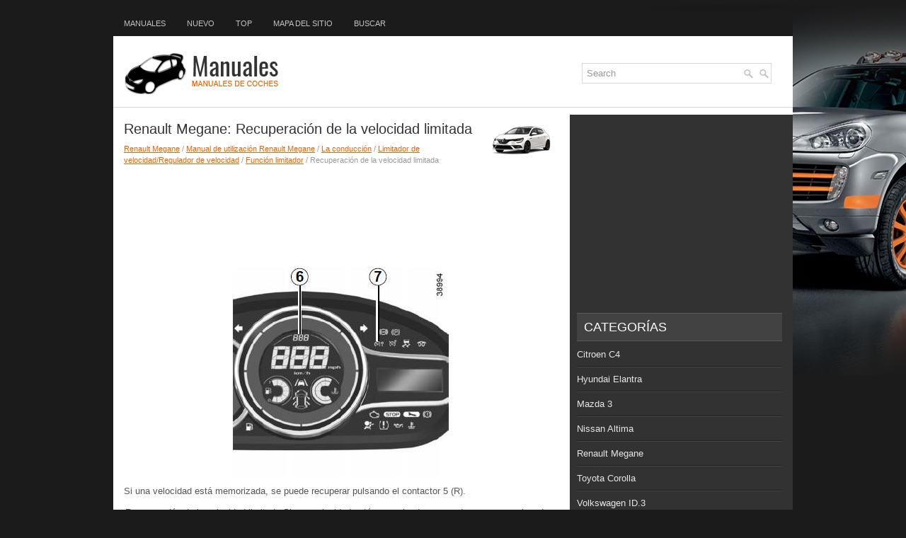

--- FILE ---
content_type: text/html
request_url: https://www.cesauto.net/recuperaci_oacute_n_de_la_velocidad_limitada-916.html
body_size: 3468
content:
<!DOCTYPE html PUBLIC "-//W3C//DTD XHTML 1.0 Transitional//EN" "http://www.w3.org/TR/xhtml1/DTD/xhtml1-transitional.dtd">
<html xmlns="http://www.w3.org/1999/xhtml" lang="en-US">

<head profile="http://gmpg.org/xfn/11">
<meta http-equiv="Content-Type" content="text/html; charset=utf-8">
<meta name="viewport" content="width=device-width, initial-scale=1.0">
<title>Renault Megane: Recuperaci&oacute;n de la velocidad limitada - Funci&oacute;n limitador - Limitador de velocidad/Regulador de velocidad - La conducci&oacute;n - Manual de utilización Renault Megane</title>
<link rel="stylesheet" href="style.css" type="text/css">
<link rel="shortcut icon" href="favicon.ico" type="image/x-icon">
<link href="media-queries.css" rel="stylesheet" type="text/css">
</head>

<body>

<div class="suvespera">
	<div class="tmespera">
		<ul>
			<li><a href="/">Manuales</a></li>
			<li><a href="/new.html">Nuevo</a></li>
			<li><a href="/top.html">Top</a></li>
			<li><a href="/sitemap.html">Mapa del sitio</a></li>
			<li><a href="/search.php">Buscar</a></li>
		</ul>
	</div>
	<div class="lespera">
		<div class="hrespera">
			<div id="topsearch">
				<div id="search" title="Type and hit enter">
					<form method="get" id="searchform" action="/search.php">
					<input value="Search" name="q" id="s" onblur="if (this.value == '')  {this.value = 'Search';}" onfocus="if (this.value == 'Search') {this.value = '';}" type="text">
					<input type="hidden" name="cx" value="6d00a7807f9dc5bd0" />
			    	<input type="hidden" name="cof" value="FORID:11" />
			    	<input type="hidden" name="ie" value="UTF-8" />
			    	<input src="/images/search.png" style="border:0pt none; vertical-align: top; float:right" type="image">
					</form>
				</div>
			</div>
		</div>
		<a href="/">
		<img src="images/logo.png" alt="Manuales del Propietario de Coches" title="Manuales de Propietarios de Automoviles"></a>
		<div style="clear:both">
		</div>
	</div>
	<div class="mespera">
		<div class="coespera">
			<h1><img src="images/pages/small/816.png" alt="Renault Megane: Recuperaci&oacute;n de la velocidad limitada - Funci&oacute;n limitador - Limitador de velocidad/Regulador de velocidad - La conducci&oacute;n - Manual de utilización Renault Megane" border="0" width="100" align=right style="margin: 0px 3px 0 3px">Renault Megane: Recuperaci&oacute;n de la velocidad limitada</h1>
			<div class="subtitle">
				<div style="font-size:11px; text-decoration:none; margin-top:5px;"><a href="renault_megane-816.html">Renault Megane</a> / <a href="manual_de_utilizacig_n_renault_megane-817.html">Manual de utilización Renault Megane</a> / <a href="la_conducci_oacute_n-875.html">La conducci&oacute;n</a> / <a href="limitador_de_velocidad_regulador_de_velocidad-909.html">Limitador de velocidad/Regulador de velocidad</a> / <a href="funci_oacute_n_limitador-910.html">Funci&oacute;n limitador</a> /  Recuperaci&oacute;n de la velocidad limitada</div></div>
			<script async src="//pagead2.googlesyndication.com/pagead/js/adsbygoogle.js"></script>
<!-- cesauto.net top adaptive -->
<ins class="adsbygoogle"
     style="display:block; height: 120px;"
     data-ad-client="ca-pub-8114057553037766"
     data-ad-slot="2882332736"></ins>
<script>
(adsbygoogle = window.adsbygoogle || []).push({});
</script>
			<p><p align="center">
<img border="0" src="images/books/817/5/index.24.jpg" alt="Recuperaci&oacute;n de la velocidad limitada"></p>
<p>Si una velocidad est&aacute; memorizada, se
puede recuperar pulsando el contactor
5 (R).</p>
<table border="1" width="100%">
	<tr>
		<td>Recuperaci&oacute;n de la velocidad
		limitada
		Si una velocidad est&aacute; memorizada, se
		puede recuperar pulsando el contactor
		5 (R).</td>
	</tr>
</table><ul></ul></table></ul><div style="clear:both"></div><div align="center"><script async src="https://pagead2.googlesyndication.com/pagead/js/adsbygoogle.js"></script>
<!-- cesauto.net bot adaptive -->
<ins class="adsbygoogle"
     style="display:block"
     data-ad-client="ca-pub-8114057553037766"
     data-ad-slot="5835799139"
     data-ad-format="auto"
     data-full-width-responsive="true"></ins>
<script>
     (adsbygoogle = window.adsbygoogle || []).push({});
</script></div>
<div style="width: calc(50% - 4px); margin:2px; float:left">
<h5 style="margin:5px 0"><a href="puesta_en_espera_de_la_funci_oacute_n-915.html" style="text-decoration:none"><img src="images/previus.gif" alt="" border="0" style="float:left; margin-right:3px;"><span>Puesta en espera de la funci&oacute;n</span></a></h5>
   

La funci&oacute;n limitador de velocidad quedar&aacute;
suspendida cuando usted act&uacute;e
en el contactor 4 (O). En este caso, la
velocidad limitada queda memorizada,
no se visualiza en la  ...
   </p></div>
<div style="width: calc(50% - 4px); margin:2px; float:left">
<h5 style="margin:5px 0"><a href="cese_de_la_funci_oacute_n-917.html" style="text-decoration:none"><img src="images/next.gif" alt="" border="0" style="float:right; margin-left:3px;"><span>Cese de la funci&oacute;n</span></a></h5>
   

La funci&oacute;n limitador de velocidad
queda interrumpida cuando act&uacute;a en el
contactor 1, en este caso la velocidad
limitada no queda memorizada. El apagado
del testigo naranja 7 en e ...
   </p></div>
<div style="clear:both"></div><div style="margin-top:0px;">
   <h5 style="margin:5px 0">Otros materiales:</h5><p><a href="modificar_una_frecuencia-1317.html"><span>Modificar una frecuencia</span></a><br>
   	Pulse en Radio Media para
visualizar la p&aacute;gina primaria.

A trav&eacute;s de una frecuencia autom&aacute;tica de
frecuencia

Pulse  o
, o desplace el cursor para
realizar la b&uacute;squeda autom&aacute;tica de la emisora
de frecuencia inferior o superior.
A CONTINUACI&Oacute;N
Sel ...
   	</p><p><a href="selecci_oacute_n_de_modo-1532.html"><span>Selecci&oacute;n de modo</span></a><br>
   	

El mando de selecci&oacute;n de modo
controla la direcci&oacute;n del aire a trav&eacute;s
del sistema de ventilaci&oacute;n.

Puede dirigir el aire hacia el suelo,
las salidas del salpicadero o hacia el
parabrisas. Se utilizan cinco
s&iacute;mbolos para representar las posiciones
del ai ...
   	</p><p><a href="ajuste_del_sistema-1655.html"><span>Ajuste del sistema</span></a><br>
   	Informaci&oacute;n de la memoria
Pulse la tecla Seleccione
[System] Seleccione [Memory
Information]


Esta funci&oacute;n muestra informaci&oacute;n
correspondiente a la memoria del
sistema.

	&nbsp;Uso: Muestra la capacidad
	actualmente en uso.
	&nbsp;Capacidad: Muestra la capacidad
	t ...
   	</p></div>
<script>
// <!--
document.write('<iframe src="counter.php?id=916" width=0 height=0 marginwidth=0 marginheight=0 scrolling=no frameborder=0></iframe>');
// -->

</script>
</p>
		</div>
		<div class="meespera">
			<div align="center" style="margin:5px 0 15px 0">
				<script async src="//pagead2.googlesyndication.com/pagead/js/adsbygoogle.js"></script>
<!-- cesauto.net side 300x250 -->
<ins class="adsbygoogle"
     style="display:inline-block;width:300px;height:250px"
     data-ad-client="ca-pub-8114057553037766"
     data-ad-slot="8789265533"></ins>
<script>
(adsbygoogle = window.adsbygoogle || []).push({});
</script></div>
			<ul>
			</ul>
			<h2>Categorías</h2>
			<ul>
				<li><a href="/citroen_c4-1012.html">Citroen C4</a></li>
				<li><a href="/hyundai_elantra-1375.html">Hyundai Elantra</a></li>
				<li><a href="/mazda_3-1.html">Mazda 3</a></li>
				<li><a href="/nissan_altima-1775.html">Nissan Altima</a></li>
				<li><a href="/renault_megane-816.html">Renault Megane</a></li>
				<li><a href="/toyota_corolla-2.html">Toyota Corolla</a></li>
				<li><a href="https://es.vw-id3.com/">Volkswagen ID.3</a></li>
				<li><a href="https://es.vwid4.autos/">Volkswagen ID.4</a></li>
				<li><a href="https://es.mytoyo.com/">Toyota Prius</a></li>
			</ul>
			<div align="center" style="margin:15px 0">
				<!--LiveInternet counter--><script type="text/javascript"><!--
document.write("<a href='https://www.liveinternet.ru/click' "+
"target=_blank><img class='counter' src='https://counter.yadro.ru/hit?t11.1;r"+
escape(document.referrer)+((typeof(screen)=="undefined")?"":
";s"+screen.width+"*"+screen.height+"*"+(screen.colorDepth?
screen.colorDepth:screen.pixelDepth))+";u"+escape(document.URL)+
";h"+escape(document.title.substring(0,80))+";"+Math.random()+
"' alt='' title='LiveInternet: �������� ����� ���������� �� 24"+
" ����, ����������� �� 24 ���� � �� �������' "+
"border=0 width=88 height=31><\/a>")//--></script><!--/LiveInternet-->
<br>
<!--LiveInternet counter--><img id="licntBB3F" width="0" height="0" style="border:0"
title="LiveInternet: �������� ����� ��������� �� 24 ������, ���������� �� 24 ������ � �� ��������"
src="[data-uri]"
alt=""/><script>(function(d,s){d.getElementById("licntBB3F").src=
"https://counter.yadro.ru/hit;esclassrol?t20.1;r"+escape(d.referrer)+
((typeof(s)=="undefined")?"":";s"+s.width+"*"+s.height+"*"+
(s.colorDepth?s.colorDepth:s.pixelDepth))+";u"+escape(d.URL)+
";h"+escape(d.title.substring(0,150))+";"+Math.random()})
(document,screen)</script><!--/LiveInternet-->
</div>
		</div>
		<div style="clear:both">
		</div>
	</div>
	<div class="fuespera">
		© 2011-2026 derechos de autor www.cesauto.net 0.027</div>
</div>

</body>

</html>


--- FILE ---
content_type: text/html; charset=utf-8
request_url: https://www.google.com/recaptcha/api2/aframe
body_size: 266
content:
<!DOCTYPE HTML><html><head><meta http-equiv="content-type" content="text/html; charset=UTF-8"></head><body><script nonce="QQnWNBr3HStdQa_ywxHudw">/** Anti-fraud and anti-abuse applications only. See google.com/recaptcha */ try{var clients={'sodar':'https://pagead2.googlesyndication.com/pagead/sodar?'};window.addEventListener("message",function(a){try{if(a.source===window.parent){var b=JSON.parse(a.data);var c=clients[b['id']];if(c){var d=document.createElement('img');d.src=c+b['params']+'&rc='+(localStorage.getItem("rc::a")?sessionStorage.getItem("rc::b"):"");window.document.body.appendChild(d);sessionStorage.setItem("rc::e",parseInt(sessionStorage.getItem("rc::e")||0)+1);localStorage.setItem("rc::h",'1769208790891');}}}catch(b){}});window.parent.postMessage("_grecaptcha_ready", "*");}catch(b){}</script></body></html>